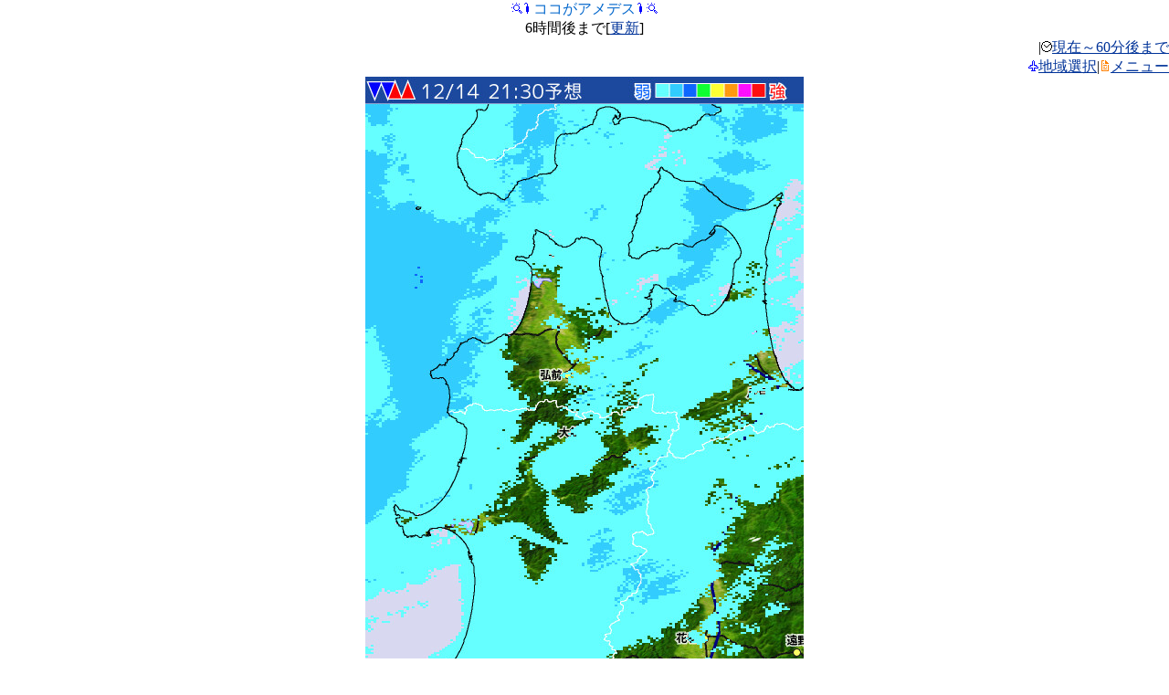

--- FILE ---
content_type: text/html
request_url: http://mobile.weathermap.jp/amedesu_srf.php?d=460040&ar=Aomori&tr=2
body_size: 7358
content:
<html>
<head>
<meta http-equiv="Content-Type" content="text/html; charset=UTF-8;" />
<meta name="viewport" content="width=480px;user-scalable=yes;initial-scale=1.0;maximum-scale=3.0;target-densitydpi=device-dpi;"/>
<link rel="apple-touch-icon-precomposed" href="img/bookmark.png" />


<title>ココがアメデス|モバイルWeatherMap</title>
<meta name="description" content="ウェザーマップが提供する無料の天気携帯サイト。全国天気、注意報警報、レーダー、お帰り傘ダスが見られます。"/>
<meta name="keyword" content="天気,ウェザー,台風,気象" />

<script type="text/javascript">
window.onload = function() { setTimeout(scrollTo, 100, 0, 1); }
</script>
<script type="text/javascript">
setTimeout("location.reload()",1000*60*15);
</script>

</head>
<body link="#003399" vlink="#003399" alink="#99ccff" style="padding:0; margin:0">
<a name="top"></a>

<center>
<img src="./img/i/63873.gif" alt="" border="0" width="12" height="12" /><img src="./img/i/63654.gif" alt="" border="0" width="12" height="12" /><font color="#0066cc">ココがアメデス</font><img src="./img/i/63654.gif" alt="" border="0" width="12" height="12" /><img src="./img/i/63873.gif" alt="" border="0" width="12" height="12" /><br />6時間後まで[<a href="amedesu_srf.php?d=460040&ar=Aomori&tr=2">更新</a>]
</center>
<div align="right">|<img src="./img/i/63838.gif" alt="" border="0" width="12" height="12" /><a href="amedesu.php?d=460040&ar=Aomori">現在～60分後まで</a><br /><img src="./img/i/63683.gif" alt="" border="0" width="12" height="12" /><a href="select.php?d=460040&tr=2">地域選択</a>|<img src="./img/i/63722.gif" alt="" border="0" width="12" height="12" /><a href="#menu">メニュー</a></div>
<center><img src="./rdr_nowc/SRF-F/Aomori_120_480x640.jpg" /></center>
<center>
<form name="timeform" method="get" action="amedesu_srf.php?d=460040&ar=Aomori">
<a href="amedesu_srf.php?d=460040&ar=Aomori&tr=1">&lt;</a>&nbsp;
<input type="hidden" name="d" value="460040" />
<input type="hidden" name="ar" value="Aomori" />
<select name="tr" onChange="document.forms['timeform'].submit()">
<option value="0">19:30解析</option>
<option value="1">20:30予想</option>
<option value="2" selected>21:30予想</option>
<option value="3">22:30予想</option>
<option value="4">23:30予想</option>
<option value="5">00:30予想</option>
<option value="6">01:30予想</option>
</select>
<input type="submit" value="見る" />
<a href="amedesu_srf.php?d=460040&ar=Aomori&tr=3">&gt;</a>&nbsp;
</form>
</center>
<center>
<img src="./img/arrow/no.png" /><a href="amedesu_srf.php?d=460040&ar=Hakodate&tr=2"><img src="./img/arrow/N.png" /></a><img src="./img/arrow/no.png" /><br /><img src="./img/arrow/no.png" /><img src="./img/arrow/center.png" /><img src="./img/arrow/no.png" /><br /><img src="./img/arrow/no.png" /><a href="amedesu_srf.php?d=460040&ar=Yamagata&tr=2"><img src="./img/arrow/S.png" /></a><a href="amedesu_srf.php?d=460040&ar=Morioka&tr=2"><img src="./img/arrow/SE.png" /></a></center>
<hr color="#99ccff" />

<a href="amedesu_srf.php?d=460040&ar=Sapporo&tr=2">札幌</a>&nbsp;
<a href="amedesu_srf.php?d=460040&ar=Aomori&tr=2">青森</a>&nbsp;
<a href="amedesu_srf.php?d=460040&ar=Sendai&tr=2">仙台</a>&nbsp;
<a href="amedesu_srf.php?d=460040&ar=Tokyo&tr=2">東京</a>&nbsp;
<a href="amedesu_srf.php?d=460040&ar=Nagoya&tr=2">名古屋</a>&nbsp;
<a href="amedesu_srf.php?d=460040&ar=Niigata&tr=2">新潟</a>&nbsp;
<a href="amedesu_srf.php?d=460040&ar=Osaka&tr=2">大阪</a>&nbsp;
<a href="amedesu_srf.php?d=460040&ar=Matsue&tr=2">松江</a>&nbsp;
<a href="amedesu_srf.php?d=460040&ar=Tokushima&tr=2">高松</a>&nbsp;
<a href="amedesu_srf.php?d=460040&ar=Fukuoka&tr=2">福岡</a>&nbsp;
<a href="amedesu_srf.php?d=460040&ar=Kagoshima&tr=2">鹿児島</a>&nbsp;
<a href="amedesu_srf.php?d=460040&ar=Naha&tr=2">那覇</a>
<hr color="#3399ff" />

表示時刻までの1時間降水量を表示しています<br />
<font color="#66ffff" size="-2">■</font>&nbsp;&nbsp;～&nbsp;1mm/h<br />
<font color="#33ccff" size="-2">■</font>&nbsp;1～&nbsp;5<br />
<font color="#0f66ff" size="-2">■</font>&nbsp;5～10<br />
<font color="#0fff33" size="-2">■</font>10～20<br />
<font color="#ffff33" size="-2">■</font>20～30<br />
<font color="#ff990f" size="-2">■</font>30～50<br />
<font color="#ff0fff" size="-2">■</font>50～75<br />
<font color="#ff0f0f" size="-2">■</font>75～<br />
<hr color="#3399ff" />

<div align="center">
<script type="text/javascript"><!--
google_ad_client = "ca-pub-6117360018772583";
/* モバイルPC表示 */
google_ad_slot = "8593063230";
google_ad_width = 468;
google_ad_height = 60;
//-->
</script>
<script type="text/javascript"
src="http://pagead2.googlesyndication.com/pagead/show_ads.js">
</script>
</div>


<hr color="#3399ff" />

<div align="right"><a href="#top">このページのトップへ</a><img src="./img/i/63898.gif" alt="" border="0" width="12" height="12" /></div>
<a name="menu"></a>
<center><img src="./img/i/63722.gif" alt="" border="0" width="12" height="12" /><font color="#0066cc">メニュー</font><img src="./img/i/63722.gif" alt="" border="0" width="12" height="12" /></center>
<div align="left">
<img src="./img/i/63964.gif" alt="" border="0" width="12" height="12" /><a href="warn.php?d=460040">警報・注意報</a><br />
<img src="./img/i/63654.gif" alt="" border="0" width="12" height="12" /><a href="amedesu.php?d=460040">ココがアメデス(雨雲)</a><br />
<img src="./img/i/63716.gif" alt="" border="0" width="12" height="12" /><a href="index.php?d=460040&h=all">ひとくち予報</a><br />
<img src="./img/i/63648.gif" alt="" border="0" width="12" height="12" /><a href="tenki.php?d=460040">全国の天気</a><br />
<img src="./img/i/63647.gif" alt="" border="0" width="12" height="12" /><a href="region.php?d=460040">各地の天気</a><br />
<img src="./img/i/63649.gif" alt="" border="0" width="12" height="12" /><a href="kasadas.php?d=460040">お帰り傘ダス</a><br />
<img src="./img/i/63714.gif" alt="" border="0" width="12" height="12" /><a href="himawari.php?d=460040">ひまわり画像</a><br />
<img src="./img/i/63873.gif" alt="" border="0" width="12" height="12" /><a href="chart.php?d=460040">天気図</a><br />
<img src="./img/i/63893.gif" alt="" border="0" width="12" height="12" /><a href="blogs.php?d=460040">予報士ブログ</a><br />
<img src="./img/i/63988.gif" alt="" border="0" width="12" height="12" /><a href="http://twtr.jp/user/wm_osaru/status?guid=ON">twitter[外部サイト]</a><br />
<img src="./img/i/63683.gif" alt="" border="0" width="12" height="12" /><a href="select.php?d=460040">地域選択</a><br />
<img src="./img/i/63721.gif" alt="" border="0" width="12" height="12" /><a href="help.php?d=460040">このサイトについて</a><br />
<img src="./img/i/63888.gif" alt="" border="0" width="12" height="12" /><a href="index.php?d=460040" accesskey="0">トップページ</a><br />
</div>

<hr color="#3399ff" />

<center>&copy;weathermap</center>
<img src="http://b06.ugo2.jp/?u=167205&amp;h=3da4b4&amp;ut=2&amp;guid=ON&amp;qM=|Az|80|mobile.weathermap.jp|%2Famedesu_srf.php%3Fd%3D460040%26ar%3DAomori%26tr%3D2|H|&amp;ch=UTF-8&amp;sb=%5B%E3%83%A2%E3%83%90%E3%82%A4%E3%83%ABWeatherMap%5D" alt="携帯アクセス解析" width="1" height="1" border="0" />

</body>
</html>


--- FILE ---
content_type: text/html; charset=utf-8
request_url: https://www.google.com/recaptcha/api2/aframe
body_size: 268
content:
<!DOCTYPE HTML><html><head><meta http-equiv="content-type" content="text/html; charset=UTF-8"></head><body><script nonce="HtDsQrQWtDMSSGlqqf8vZw">/** Anti-fraud and anti-abuse applications only. See google.com/recaptcha */ try{var clients={'sodar':'https://pagead2.googlesyndication.com/pagead/sodar?'};window.addEventListener("message",function(a){try{if(a.source===window.parent){var b=JSON.parse(a.data);var c=clients[b['id']];if(c){var d=document.createElement('img');d.src=c+b['params']+'&rc='+(localStorage.getItem("rc::a")?sessionStorage.getItem("rc::b"):"");window.document.body.appendChild(d);sessionStorage.setItem("rc::e",parseInt(sessionStorage.getItem("rc::e")||0)+1);localStorage.setItem("rc::h",'1765709645995');}}}catch(b){}});window.parent.postMessage("_grecaptcha_ready", "*");}catch(b){}</script></body></html>